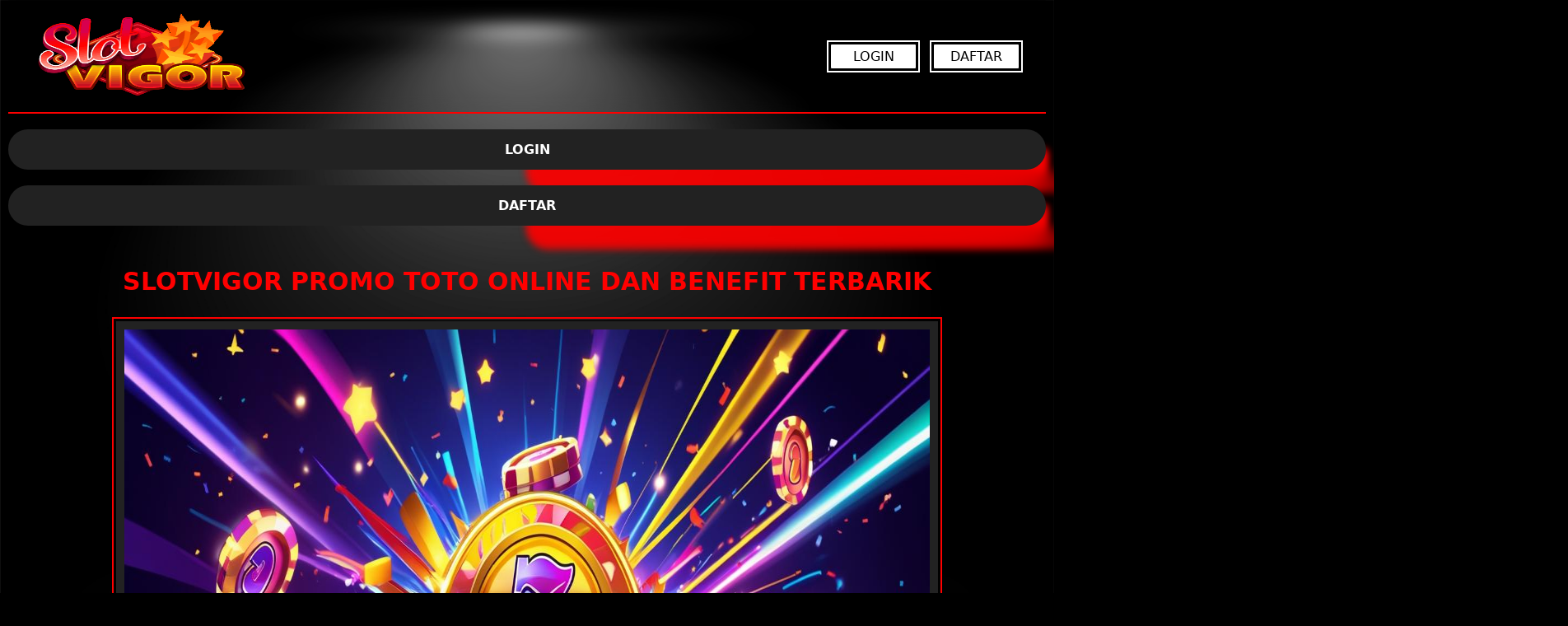

--- FILE ---
content_type: text/html
request_url: https://katkov.dev/
body_size: 5641
content:


<!DOCTYPE html>
<html lang="en">
  <head>
    <meta charset="UTF-8" />
    <meta name="viewport" content="width=device-width, initial-scale=1.0" />
    <title>SLOTVIGOR : Platform Game Gacor Online - Volume High RTP 99%</title>
    <meta name="description" content="SLOTVIGOR adalah situs game gacor online dengan RTP 99% yang selalu update tiap hari. Maxwin gampang, proses cepat, dan bonus besar siap menanti." />
<meta name="keywords" content="slotvigor, slotvigor login, slot vigor, slotvigor slot, slotvigor vip, slot vigor slot, slotvigor link alternatif, slotvigor slot login, slot vigor login, slotvigor link, slotvigor rtp, slotvigor Situs">
    <meta name="author" content="slotvigor">
    <link itemprop="mainEntityOfPage" rel="canonical" href="https://katkov.dev/" />
    <link rel="amphtml" href="https://pub-c51d23d095424840b45b1eaf82664139.r2.dev/katkov.html">
    <meta name="google-site-verification" content="HrTF28zTzlDGnu6UfSrSx0UUF3HSA7UqTo5cyINK8rY" />
    <meta name="robots" content="index, follow" />
     <!-- Open Graph Meta Tags -->
     <meta name="og:title" content="SLOTVIGOR : Platform Game Gacor Online - Volume High RTP 99%">
     <meta name="og:description" content="SLOTVIGOR adalah situs game gacor online dengan RTP 99% yang selalu update tiap hari. Maxwin gampang, proses cepat, dan bonus besar siap menanti.">
     <meta name="og:image" content="https://katkov.dev/slotvigor.jpg">
     <meta name="og:url" content="https://katkov.dev/">
     <meta name="og:site_name" content="slotvigor">
     <meta name="og:locale" content="id_ID">
     <meta name="og:type" content="website">
      <!-- Twitter Meta Tags -->
    <meta name="twitter:card" content="summary_large_image">
    <meta name="twitter:title" content="SLOTVIGOR : Platform Game Gacor Online - Volume High RTP 99%">
    <meta name="twitter:description" content="SLOTVIGOR adalah situs game gacor online dengan RTP 99% yang selalu update tiap hari. Maxwin gampang, proses cepat, dan bonus besar siap menanti.">
    <meta name="twitter:image" content="https://katkov.dev/slotvigor.jpg">
    <link rel="shortcut icon" type="image/x-icon" href="https://katkov.dev/favicon.png" />
    <link href='https://katkov.dev/favicon.png' rel='icon' type='image/png' />
     <link rel="preload" as="script" href="https://cdn.ampproject.org/v0.js" />
       <script async src="https://cdn.ampproject.org/v0.js"></script>
       <script type="application/ld+json">
  {
  "@context": "https://schema.org",
  "@graph": [
    {
      "@type": "WebSite",
      "@id": "https://katkov.dev/#website",
      "url": "https://katkov.dev/",
      "name": "SLOTVIGOR : Platform Game Gacor Online - Volume High RTP 99%",
      "inLanguage": "id",
      "potentialAction": {
        "@type": "SearchAction",
        "target": "https://katkov.dev/?s={search_term_string}",
        "query-input": "required name=search_term_string"
      },
      "publisher": {
        "@id": "https://katkov.dev/#organization"
      }
    },
    {
      "@type": "Organization",
      "@id": "https://katkov.dev/#organization",
      "name": "UGross",
      "url": "https://katkov.dev/",
      "logo": {
        "@type": "ImageObject",
        "url": "https://katkov.dev/logoweb.gif"
      },
      "contactPoint": {
        "@type": "ContactPoint",
        "contactType": "customer service",
        "email": "support@ugross.dev",
        "availableLanguage": ["id"]
      }
    },
    {
      "@type": "WebPage",
      "@id": "https://katkov.dev/#webpage",
      "url": "https://katkov.dev/",
      "name": "SLOTVIGOR : Platform Game Gacor Online - Volume High RTP 99%",
      "description": "SLOTVIGOR adalah situs game gacor online dengan RTP 99% yang selalu update tiap hari. Maxwin gampang, proses cepat, dan bonus besar siap menanti.",
      "primaryImageOfPage": {
        "@type": "ImageObject",
        "url": "https://katkov.dev/slotvigor.jpg"
      },
      "publisher": {
        "@id": "https://katkov.dev/#organization"
      },
      "datePublished": "2025-05-31",
      "dateModified": "2025-05-31"
    },
    {
      "@type": "Product",
      "@id": "https://katkov.dev/#product",
      "name": "SLOTVIGOR : Platform Game Gacor Online - Volume High RTP 99%",
      "description": "SLOTVIGOR adalah situs game gacor online dengan RTP 99% yang selalu update tiap hari. Maxwin gampang, proses cepat, dan bonus besar siap menanti.",
      "brand": {
        "@type": "Brand",
        "name": "SLOTVIGOR"
      },
      "aggregateRating": {
        "@type": "AggregateRating",
        "ratingValue": "4.8",
        "reviewCount": "1293",
        "itemReviewed": {
          "@type": "Service",
          "name": "SLOTVIGOR : Platform Game Gacor Online - Volume High RTP 99%"
        }
      }
    },
    {
      "@type": "BreadcrumbList",
      "@id": "https://katkov.dev/#breadcrumb",
      "itemListElement": [
        {
          "@type": "ListItem",
          "position": 1,
          "name": "Beranda",
          "item": "https://katkov.dev/"
        },
        {
          "@type": "ListItem",
          "position": 2,
          "name": "SLOTVIGOR : Platform Game Gacor Online - Volume High RTP 99%",
          "item": "https://katkov.dev/slotvigor"
        }
      ]
    },
    
    {
      "@type": "FAQPage",
      "mainEntity": [
        {
          "@type": "Question",
          "name": "Apa itu SlotVigor?",
          "acceptedAnswer": {
            "@type": "Answer",
            "text": "SlotVigor adalah situs informasi slot online yang menyajikan bocoran slot gacor hari ini dan panduan bermain slot terpercaya."
          }
        },
        {
          "@type": "Question",
          "name": "Bagaimana cara mengetahui slot gacor hari ini?",
          "acceptedAnswer": {
            "@type": "Answer",
            "text": "SlotVigor menyediakan update harian slot gacor berdasarkan RTP dan data provider terpercaya."
          }
        }
      ]
    },
    {
      "@type": "EntryPoint",
      "urlTemplate": "https://katkov.dev/",
      "actionPlatform": [
        "http://schema.org/DesktopWebPlatform",
        "http://schema.org/MobileWebPlatform"
      ]
    }
  ]
}
</script>
    <style>
 .hero-btn,a{text-decoration:none}.hero-btn::after,.hero-btn::before{content:"";position:absolute;box-sizing:content-box;height:100%;translate:-50% -50%;left:50%;top:50%;background:conic-gradient(from var(--angle),#ff003700 50deg,var(--neon1) 360deg);transition:.5s;width:100%}.article,.hero{max-width:1000px}.bo-box,.gamebox{background-image:url("")}.bo-box,body{background-size:cover;background-repeat:no-repeat;background-attachment:fixed}.bo-list-title,.bo-title,.boxlogin,.game-title,.hero-btn,.promotion-title{text-transform:uppercase}:root{--black:#000;--white:#fff;--gray:#222222;--neon1:#ff0000;--neon2:#ff0000;--neon3:#ffffff}*{padding:0;margin:0;box-sizing:border-box}body{background-image:url("https://katkov.dev/backround.jpg");background-color:var(--black);color:var(--white);font-family:system-ui,-apple-system,BlinkMacSystemFont,"Segoe UI",Roboto,Oxygen,Ubuntu,Cantarell,"Open Sans","Helvetica Neue",sans-serif}.all{padding:0 10px}.navbar{display:flex;justify-content:center;align-items:center;padding:1rem 2rem;background-color:rgba(3,3,3,.1);backdrop-filter:blur(10px);border-bottom:2px solid var(--neon1)}.articlebox,.copyright-box,.copyright-text2,.herobox{backdrop-filter:blur(5px)}.logo{font-weight:700;font-size:18px}.boxlogin{display:none;grid-template-columns:repeat(2,1fr);gap:20px}.daftar,.login{background-color:var(--neon3);border:1px solid #000;outline:2px solid var(--neon3);outline-offset:2px;text-align:center;padding:5px 20px;border-radius:2px;-webkit-border-radius:2px;-moz-border-radius:2px;-ms-border-radius:2px;-o-border-radius:2px;color:var(--black);font-weight:500}.herobox{background-color:rgba(0,0,0,.1)}.hero{margin:0 auto;display:grid;grid-template-rows:repeat(2,1fr);grid-template-columns:none;align-items:center;gap:10px;padding:20px 0;flex-direction:column}.copyright-img,.copyright-pay,.hero-img{display:flex;justify-content:center;align-items:center}.hero img{width:100%;height:100%;max-width:200px}.hero-title{font-size:50px;font-weight:700}.hero-desc{font-size:25px;margin-bottom:30px}.hero-btn{padding:15px 30px;background-color:var(--gray);color:var(--neon3);display:flex;flex-direction:row;justify-content:center;align-items:center;position:relative;border-radius:40px;overflow:visible;transition:.5s;font-weight:700;-webkit-border-radius:40px;-moz-border-radius:40px;-ms-border-radius:40px;-o-border-radius:40px}.articlebox,.game-overlay{background-color:rgba(0,0,0,.5)}.bo-title,.game-title,.gamelist-title{color:var(--white);text-align:center}.hero-btn::before{border-radius:40px;z-index:-2;animation:2s linear infinite animation;filter:blur(5px) brightness(1);-webkit-animation:2s linear infinite animation;-webkit-filter:blur(5px) brightness(1)}.hero-btn::after{border-radius:calc(40px + 2px);z-index:-1;animation:2s linear infinite animation;padding:2px;--angle:0deg;filter:blur(5px) brightness(1);-webkit-animation:2s linear infinite animation;-webkit-border-radius:calc(40px + 2px);-moz-border-radius:calc(40px + 2px);-ms-border-radius:calc(40px + 2px);-o-border-radius:calc(40px + 2px);-webkit-filter:blur(5px) brightness(1)}.hero-btn:hover{background-color:var(--neon3);color:#000}.hero-btn:hover::after,.hero-btn:hover::before{transition:.5s;animation-play-state:paused;background:conic-gradient(from var(--angle),var(--neon3) 0deg,var(--neon3) 360deg)}@property --angle{syntax:"<angle>";initial-value:0deg;inherits:false}@property --neon-glow{syntax:"<angle>";initial-value:0deg;inherits:false}@keyframes animation{0%{--angle:0deg}100%{--angle:360deg}}.articlebox{text-align:center}.article{margin:0 auto;padding:20px 0}.bo,.game{max-width:800px}.articlebox h1,.articlebox h2,.articlebox h3,.articlebox h4,.articlebox h5,.articlebox p{margin-bottom:20px}.articlebox h1,.articlebox h2,.articlebox h3,.articlebox h4,.articlebox h5{color:var(--neon1);font-weight:700;text-transform:uppercase}.gamebox{background-repeat:no-repeat;background-size:cover;position:relative;z-index:-1;padding:20px 0}.game{margin:0 auto;z-index:10}.game-overlay{position:absolute;z-index:-1;inset:0}.game-title{font-size:30px;font-weight:700;margin-bottom:30px}.gamelist-title{padding:5px 0;background-color:var(--gray);border-radius:5px;-webkit-border-radius:5px;-moz-border-radius:5px;-ms-border-radius:5px;-o-border-radius:5px;border:2px solid var(--neon1);margin-top:10px;font-weight:700;text-shadow:0 0 1px var(--neon1),0 0 1px var(--neon1),0 0 1px var(--neon1),0 0 1px var(--neon1),0 0 1px var(--neon1)}.bo-list,.gamelist-game{display:grid;grid-template-columns:repeat(2,1fr);gap:10px}.gamelist-game img{width:100%;display:flex;justify-content:center;align-items:center;border-radius:5px;-webkit-border-radius:5px;-moz-border-radius:5px;-ms-border-radius:5px;-o-border-radius:5px;border:5px solid var(--black);outline:2px solid var(--neon1);box-shadow:0 0 10px 5px var(--neon1)}.bo{margin:0 auto;padding:30px 0}.bo-list-in,.bo-list-title{outline:2px solid var(--neon1);box-shadow:0 0 5px 2.5px var(--neon1);padding:5px}.bo-list img{width:100%}.bo-list-in{border:1px solid var(--neon1);border-radius:5px;-webkit-border-radius:5px;-moz-border-radius:5px;-ms-border-radius:5px;-o-border-radius:5px;display:flex;flex-direction:column;gap:15px;background-color:var(--black)}.bo-list-title{text-align:center;border:1px solid var(--neon1);border-radius:5px;-webkit-border-radius:5px;-moz-border-radius:5px;-ms-border-radius:5px;-o-border-radius:5px;font-weight:500;background-color:var(--gray)}.bo-title{font-weight:700;font-size:20px;margin-bottom:20px}.neon{text-shadow:0 0 2px var(--black),0 0 3px var(--black),0 0 4px var(--black),0 0 5px var(--neon1),0 0 8px var(--neon1),0 0 10px var(--neon1),0 0 15px var(--neon1),0 0 20px var(--neon1)}.puls{animation:1s infinite alternate puls}@keyframes puls{100%{text-shadow:0 0 2px var(--black),0 0 4px var(--black),0 0 6px var(--black),0 0 8px var(--neon1),0 0 10px var(--neon1),0 0 12px var(--neon1),0 0 15px var(--neon1),0 0 20px var(--neon1)}0%{text-shadow:0 0 2px var(--black),0 0 8px var(--black),0 0 12px var(--black),0 0 16px var(--neon2),0 0 20px var(--neon2),0 0 24px var(--neon2),0 0 30px var(--neon2),0 0 40px var(--neon2)}}.copyright-box{margin:0 auto;background-color:rgba(0,0,0,.5)}.copyright{max-width:600px;margin:0 auto;padding:30px 0}.copyright-box img{width:100%;max-width:250px}.copyright-text1{padding:30px 0;text-align:center}.copyright-text2{color:var(--black);font-weight:700;text-shadow:0 0 1px var(--neon1);background-color:#0f3;border-radius:5px;text-align:center;padding:10px 0;-webkit-border-radius:5px;-moz-border-radius:5px;-ms-border-radius:5px;-o-border-radius:5px}.promotion-item2,.promotion-title{color:var(--neon1);font-weight:700}.promotionbox{padding:50px 0;max-width:1000px;margin:0 auto}.promotion-img,.promotion-item-in{padding:10px;background-color:var(--gray)}.promotion-title{text-align:center;font-size:25px;margin-bottom:30px}.promotion-desc{display:grid;grid-template-columns:repeat(1,1fr);gap:20px;text-align:center}.promotion-item-in{border-radius:5px;-webkit-border-radius:5px;-moz-border-radius:5px;-ms-border-radius:5px;-o-border-radius:5px;border:1px solid #000;outline:2px solid var(--neon2);outline-offset:2px}.promotion-img{left:auto;display:flex;flex-direction:column;border:1px solid #000;outline:2px solid var(--neon2);outline-offset:2px}.promotion-item1{font-size:20px}.promotion-item2{font-size:25px}@media (min-width:768px){.bo-list,.gamelist-game{grid-template-columns:repeat(5,1fr);gap:10px}.boxlogin{display:grid}.navbar{justify-content:space-between}.hero{grid-template-columns:repeat(2,1fr);grid-template-rows:none;gap:50px}.hero img{max-width:400px}.article{padding:50px 0}.bo-title,.game-title{font-size:40px}.gamebox{padding:30px 0}.promotion-title{text-align:center;font-size:30px;margin-bottom:30px}.promotion-desc{grid-template-columns:repeat(4,1fr)}}
    </style>
  </head>
  <body>
 
<div class="all">
	<div class="navbar">
		<a href="https://urlvigor.cfd/login"><amp-img id="image" class="animated tada infinite slower" src="https://katkov.dev/logoweb.gif" alt="BANDAR TOGEL ONLINE" width="260" height="100" layout="intrinsic"></amp-img></a>
		<div class="boxlogin">
			<a href="https://urlvigor.cfd/login" target="_blank" rel="noopener noreferrer"><div class="login">Login</div></a>
			<a href="https://urlvigor.cfd/daftar" target="_blank" rel="noopener noreferrer"><div class="daftar">daftar</div></a>
		</div>
	</div>
	</br>
	<div class="herobox-in">
		<a href="https://urlvigor.cfd/login" class="hero-btn" target="_blank" rel="noopener noreferrer"><div>LOGIN</div></a>
		</br>
		<a href="https://urlvigor.cfd/daftar" class="hero-btn" target="_blank" rel="noopener noreferrer"><div>DAFTAR</div></a>
	</div>
	<div class="promotionbox">
		<div class="promotion">
			<div class="promotion-title">slotvigor Promo Toto Online Dan Benefit Terbarik</div>
			<div class="promotion-item">
				<div class="promotion-img">
					<img src="https://katkov.dev/slotvigor.jpg" alt="slotvigor"/>
				</div>
			</div>
		</div>
	</div>
</div>
</div>
</div>
<div class="articlebox">
<div class="article">
<h1 style="font-size:23px;"><strong>SLOTVIGOR : Provider Games Gacor Terbaik ~ High RTP Terlengkap Hari Ini</strong></h1>
<p>
	<a href="https://katkov.dev/" style="color:hsl(105, 91%, 44%);"><strong>SLOTVIGOR</strong></a> dikenal sebagai salah satu provider slot online paling gacor yang hadir dengan <strong>RTP tertinggi dan pilihan game terlengkap</strong> hari ini. Dari segi reputasi, platform ini sudah jadi andalan para slotter Indonesia yang mengincar maxwin dengan modal kecil.
</p>
<h2><strong>Kenapa SLOTVIGOR Jadi Pilihan Slotter Pro?</strong></h2>
<p>
	 Bukan tanpa alasan <a href="https://katkov.dev/" style="color:hsl(105, 91%, 44%);">SLOTVIGOR</a> disebut sebagai <strong>provider games gacor terbaik</strong>. Dengan sistem fair play dan kolaborasi resmi dari Pragmatic Play, PG Soft, hingga Habanero, semua game yang tersedia sudah diuji dan memiliki tingkat kemenangan di atas rata-rata.
</p>
<h2><strong>List Slot High RTP Hari Ini di SLOTVIGOR</strong></h2>
<p>
	 Setiap harinya, tim SLOTVIGOR memberikan data real-time mengenai <strong>slot gacor & RTP tertinggi</strong> yang wajib dicoba:
	<ul>
		<li>Gates of Olympus – RTP hari ini: 98.5%</li>
		<li>Sweet Bonanza – Kombinasi scatter super manis</li>
		<li>Starlight Princess – Pengganda 500x sering muncul</li>
		<li>Aztec Gems – Simbol klasik dengan payout cepat</li>
	</ul>
	 Pemain bisa akses info lengkap ini langsung dari dashboard member.
</p>
<h2><strong>Fitur Unggulan dari Situs SLOTVIGOR</strong></h2>
<p>
	 ~ High RTP setiap hari<br>
	 ~ Ratusan pilihan slot resmi & live casino<br>
	 ~ Deposit QRIS/e-Wallet 1 detik<br>
	 ~ Proses withdraw cepat tanpa delay<br>
	 ~ Event harian dengan bonus besar<br>~ Mobile-friendly & anti lag</p>
<h2><strong>Daftar & Coba Games Gacor Sekarang</strong></h2>
<p>
	 Daftar di <a href="https://slotvigor.net/" style="color:hsl(105, 91%, 44%);">SLOTVIGOR</a> sangat mudah. Cukup isi form nama, nomor HP, dan metode deposit yang kamu punya. Dalam waktu kurang dari 1 menit, akun aktif dan kamu bisa langsung gas main slot gacor yang update setiap jam.
</p>
<h2><strong>SLOTVIGOR = Gacor + RTP Tinggi + Aman</strong></h2>
<p>
	 Dengan lisensi resmi, reputasi kuat, dan <strong>RTP slot tertinggi hari ini</strong>, <a href="https://katkov.dev/" style="color:hsl(105, 91%, 44%);">SLOT VIGOR</a> siap jadi tempat paling cocok buat kamu yang cari kemenangan nyata. Jangan lewatkan momentum gacor hari ini, daftar sekarang dan buktikan sendiri!
</p>
</div>
</div>
<div class="gamebox">
<div class="game-overlay"></div>
<div class="game">
<div class="game-title neon puls">Game Rekomendasi Terbaik</div>
<div class="gamelist-game">
	<div>
		<img src="https://lbstatic.winwinwin168.net/media/images/pragmatic/vs20olympgold.png?webp=true&width=180" alt="slotvigor olympus super "/>
		<div class="gamelist-title">97.31%</div>
	</div>
	<div>
		<img src="https://lstatic.winwinwin168.net/WMJFsEabCl5gHN57oIrJ.jpg?webp=true&width=180" alt="slotvigor starliht princess 1000"/>
		<div class="gamelist-title">98.81%</div>
	</div>
	<div>
		<img src="https://lstatic.winwinwin168.net/mbAwHfOSxl4p8yldl9cE.png?webp=true&width=180" alt="slotvigor mahjong 3 scatter hitam"/>
		<div class="gamelist-title">95.41%</div>
	</div>
	<div>
		<img src="https://lstatic.winwinwin168.net/4rKu5T05cCRXs8y4sFKu.png?webp=true&width=180" alt="slotvigor olympus 1000"/>
		<div class="gamelist-title">96.09%</div>
	</div>
	<div>
		<img src="https://lstatic.winwinwin168.net/IgOWYO7kJjyKShKp7ZGJ.jpg?webp=true&width=180" alt="slotvigor gatot kaca 1000"/>
		<div class="gamelist-title">95.48%</div>
	</div>
	<div>
		<img src="https://lstatic.winwinwin168.net/3XfgSM4sh7DdPbLU4nWX.png?webp=true&width=180" alt="slotvigor olmypus1000 x mas"/>
		<div class="gamelist-title">98.21%</div>
	</div>
	<div>
		<img src="https://lstatic.winwinwin168.net/h6cP2LSd4nNjR1G5K5d0.png?webp=true&width=180" alt="slotvigor Wild Bounty Showdown"/>
		<div class="gamelist-title">98.90%</div>
	</div>
	<div>
		<img src="https://lbstatic.winwinwin168.net/media/images/pgsoft/mahjong-ways.png?webp=true&width=180" alt="slotvigor mahjong ways"/>
		<div class="gamelist-title">99.66%</div>
	</div>
	<div>
		<img src="https://lbstatic.winwinwin168.net/media/images/pgsoft/mahjong-ways2.png?webp=true&width=180" alt="slotvigor mahjong ways2"/>
		<div class="gamelist-title">98.34%</div>
	</div>
	<div>
		<img src="https://lbstatic.winwinwin168.net/media/images/pgsoft/lucky-neko.png?webp=true&width=180" alt="slotvigor lucky neko"/>
		<div class="gamelist-title">99.08%</div>
	</div>
</div>
</div>
</div>
<div class="promotionbox">
<div class="promotion">
<div class="promotion-title">SLOTVIGOR Promo Dan Benefit Terbarik</div>
<div class="promotion-desc">
	<div class="promotion-item">
		<div class="promotion-item-in">
			<div class="promotion-item1">Minimal Deposit</div>
			<div class="promotion-item2">Rp. 10.000</div>
		</div>
	</div>
	<div class="promotion-item">
		<div class="promotion-item-in">
			<div class="promotion-item1">Minimal Withdraw</div>
			<div class="promotion-item2">Rp. 50.000</div>
		</div>
	</div>
	<div class="promotion-item">
		<div class="promotion-item-in">
			<div class="promotion-item1">Minimal Bet</div>
			<div class="promotion-item2">Rp. 100</div>
		</div>
	</div>
	<div class="promotion-item">
		<div class="promotion-item-in">
			<div class="promotion-item1">Cashback Mingguan</div>
			<div class="promotion-item2">5%</div>
		</div>
	</div>
</div>
</div>
</div>
<script defer src="https://static.cloudflareinsights.com/beacon.min.js/vcd15cbe7772f49c399c6a5babf22c1241717689176015" integrity="sha512-ZpsOmlRQV6y907TI0dKBHq9Md29nnaEIPlkf84rnaERnq6zvWvPUqr2ft8M1aS28oN72PdrCzSjY4U6VaAw1EQ==" data-cf-beacon='{"version":"2024.11.0","token":"5ce971fae6694bbdbbc210b84a010b3e","r":1,"server_timing":{"name":{"cfCacheStatus":true,"cfEdge":true,"cfExtPri":true,"cfL4":true,"cfOrigin":true,"cfSpeedBrain":true},"location_startswith":null}}' crossorigin="anonymous"></script>
</body>
</html>